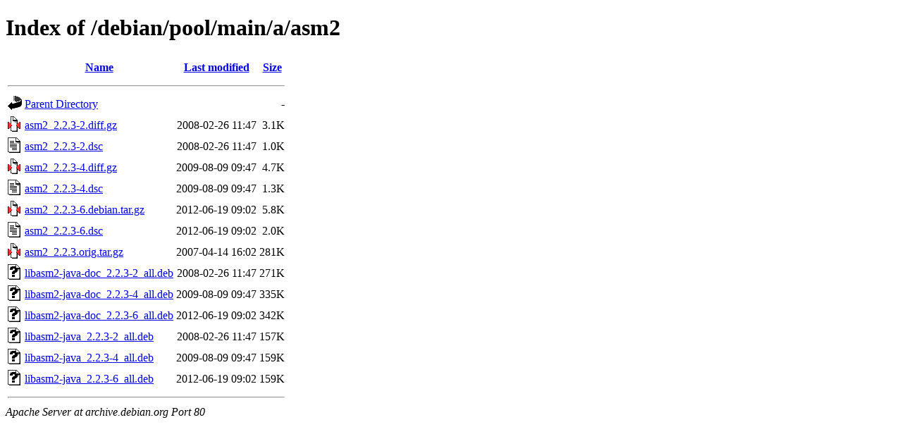

--- FILE ---
content_type: text/html;charset=UTF-8
request_url: http://archive.debian.org/debian/pool/main/a/asm2/
body_size: 713
content:
<!DOCTYPE HTML PUBLIC "-//W3C//DTD HTML 4.01//EN" "http://www.w3.org/TR/html4/strict.dtd">
<html>
 <head>
  <title>Index of /debian/pool/main/a/asm2</title>
 </head>
 <body>
<h1>Index of /debian/pool/main/a/asm2</h1>
  <table>
   <tr><th valign="top"><img src="/icons/blank.gif" alt="[ICO]"></th><th><a href="?C=N;O=D">Name</a></th><th><a href="?C=M;O=A">Last modified</a></th><th><a href="?C=S;O=A">Size</a></th></tr>
   <tr><th colspan="4"><hr></th></tr>
<tr><td valign="top"><img src="/icons/back.gif" alt="[PARENTDIR]"></td><td><a href="/debian/pool/main/a/">Parent Directory</a></td><td>&nbsp;</td><td align="right">  - </td></tr>
<tr><td valign="top"><img src="/icons/compressed.gif" alt="[   ]"></td><td><a href="asm2_2.2.3-2.diff.gz">asm2_2.2.3-2.diff.gz</a></td><td align="right">2008-02-26 11:47  </td><td align="right">3.1K</td></tr>
<tr><td valign="top"><img src="/icons/text.gif" alt="[TXT]"></td><td><a href="asm2_2.2.3-2.dsc">asm2_2.2.3-2.dsc</a></td><td align="right">2008-02-26 11:47  </td><td align="right">1.0K</td></tr>
<tr><td valign="top"><img src="/icons/compressed.gif" alt="[   ]"></td><td><a href="asm2_2.2.3-4.diff.gz">asm2_2.2.3-4.diff.gz</a></td><td align="right">2009-08-09 09:47  </td><td align="right">4.7K</td></tr>
<tr><td valign="top"><img src="/icons/text.gif" alt="[TXT]"></td><td><a href="asm2_2.2.3-4.dsc">asm2_2.2.3-4.dsc</a></td><td align="right">2009-08-09 09:47  </td><td align="right">1.3K</td></tr>
<tr><td valign="top"><img src="/icons/compressed.gif" alt="[   ]"></td><td><a href="asm2_2.2.3-6.debian.tar.gz">asm2_2.2.3-6.debian.tar.gz</a></td><td align="right">2012-06-19 09:02  </td><td align="right">5.8K</td></tr>
<tr><td valign="top"><img src="/icons/text.gif" alt="[TXT]"></td><td><a href="asm2_2.2.3-6.dsc">asm2_2.2.3-6.dsc</a></td><td align="right">2012-06-19 09:02  </td><td align="right">2.0K</td></tr>
<tr><td valign="top"><img src="/icons/compressed.gif" alt="[   ]"></td><td><a href="asm2_2.2.3.orig.tar.gz">asm2_2.2.3.orig.tar.gz</a></td><td align="right">2007-04-14 16:02  </td><td align="right">281K</td></tr>
<tr><td valign="top"><img src="/icons/unknown.gif" alt="[   ]"></td><td><a href="libasm2-java-doc_2.2.3-2_all.deb">libasm2-java-doc_2.2.3-2_all.deb</a></td><td align="right">2008-02-26 11:47  </td><td align="right">271K</td></tr>
<tr><td valign="top"><img src="/icons/unknown.gif" alt="[   ]"></td><td><a href="libasm2-java-doc_2.2.3-4_all.deb">libasm2-java-doc_2.2.3-4_all.deb</a></td><td align="right">2009-08-09 09:47  </td><td align="right">335K</td></tr>
<tr><td valign="top"><img src="/icons/unknown.gif" alt="[   ]"></td><td><a href="libasm2-java-doc_2.2.3-6_all.deb">libasm2-java-doc_2.2.3-6_all.deb</a></td><td align="right">2012-06-19 09:02  </td><td align="right">342K</td></tr>
<tr><td valign="top"><img src="/icons/unknown.gif" alt="[   ]"></td><td><a href="libasm2-java_2.2.3-2_all.deb">libasm2-java_2.2.3-2_all.deb</a></td><td align="right">2008-02-26 11:47  </td><td align="right">157K</td></tr>
<tr><td valign="top"><img src="/icons/unknown.gif" alt="[   ]"></td><td><a href="libasm2-java_2.2.3-4_all.deb">libasm2-java_2.2.3-4_all.deb</a></td><td align="right">2009-08-09 09:47  </td><td align="right">159K</td></tr>
<tr><td valign="top"><img src="/icons/unknown.gif" alt="[   ]"></td><td><a href="libasm2-java_2.2.3-6_all.deb">libasm2-java_2.2.3-6_all.deb</a></td><td align="right">2012-06-19 09:02  </td><td align="right">159K</td></tr>
   <tr><th colspan="4"><hr></th></tr>
</table>
<address>Apache Server at archive.debian.org Port 80</address>
</body></html>
